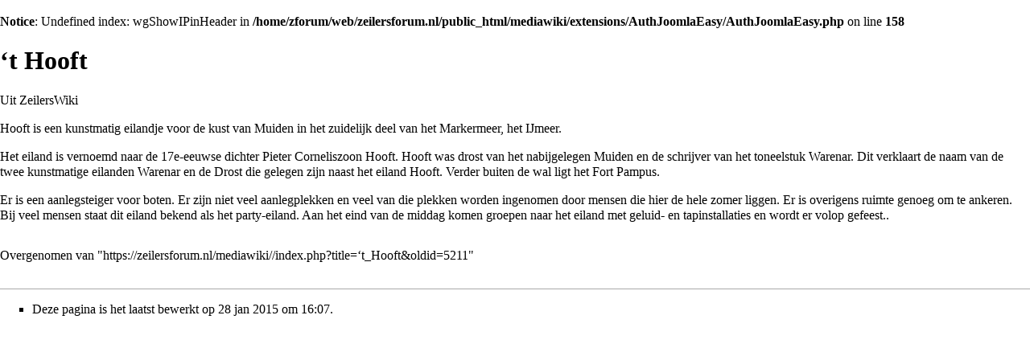

--- FILE ---
content_type: text/html; charset=UTF-8
request_url: https://zeilersforum.nl/mediawiki/index.php?title=%E2%80%98t_Hooft&printable=yes
body_size: 4040
content:
<br />
<b>Notice</b>:  Undefined index: wgShowIPinHeader in <b>/home/zforum/web/zeilersforum.nl/public_html/mediawiki/extensions/AuthJoomlaEasy/AuthJoomlaEasy.php</b> on line <b>158</b><br />
<!DOCTYPE html>
<html lang="nl" dir="ltr" class="client-nojs">
<head>
<meta charset="UTF-8"/>
<title>‘t Hooft - ZeilersWiki</title>
<script>document.documentElement.className = document.documentElement.className.replace( /(^|\s)client-nojs(\s|$)/, "$1client-js$2" );</script>
<script>(window.RLQ=window.RLQ||[]).push(function(){mw.config.set({"wgCanonicalNamespace":"","wgCanonicalSpecialPageName":false,"wgNamespaceNumber":0,"wgPageName":"‘t_Hooft","wgTitle":"‘t Hooft","wgCurRevisionId":5211,"wgRevisionId":5211,"wgArticleId":2424,"wgIsArticle":true,"wgIsRedirect":false,"wgAction":"view","wgUserName":null,"wgUserGroups":["*"],"wgCategories":[],"wgBreakFrames":false,"wgPageContentLanguage":"nl","wgPageContentModel":"wikitext","wgSeparatorTransformTable":[",\t.",".\t,"],"wgDigitTransformTable":["",""],"wgDefaultDateFormat":"dmy","wgMonthNames":["","januari","februari","maart","april","mei","juni","juli","augustus","september","oktober","november","december"],"wgMonthNamesShort":["","jan","feb","mrt","apr","mei","jun","jul","aug","sep","okt","nov","dec"],"wgRelevantPageName":"‘t_Hooft","wgRelevantArticleId":2424,"wgRequestId":"da7d5f9202c8d489809b3e73","wgIsProbablyEditable":false,"wgRestrictionEdit":[],"wgRestrictionMove":[]});mw.loader.implement("user.options",function($,jQuery,require,module){mw.user.options.set({"variant":"nl"});});mw.loader.implement("user.tokens",function ( $, jQuery, require, module ) {
mw.user.tokens.set({"editToken":"+\\","patrolToken":"+\\","watchToken":"+\\","csrfToken":"+\\"});/*@nomin*/;

});mw.loader.load(["mediawiki.page.startup"]);});</script>
<link rel="stylesheet" href="/mediawiki//load.php?debug=false&amp;lang=nl&amp;modules=mediawiki.legacy.commonPrint%2Cshared%7Cmediawiki.sectionAnchor%7Cmediawiki.skinning.content.externallinks%7Cmediawiki.skinning.interface%7Cskins.monobook.styles&amp;only=styles&amp;printable=1&amp;skin=monobook"/>
<meta name="ResourceLoaderDynamicStyles" content=""/>
<script async="" src="/mediawiki//load.php?debug=false&amp;lang=nl&amp;modules=startup&amp;only=scripts&amp;printable=1&amp;skin=monobook"></script>
<meta name="generator" content="MediaWiki 1.27.4"/>
<meta name="robots" content="noindex,follow"/>
<link rel="shortcut icon" href="/favicon.ico"/>
<link rel="search" type="application/opensearchdescription+xml" href="/mediawiki//opensearch_desc.php" title="ZeilersWiki (nl)"/>
<link rel="EditURI" type="application/rsd+xml" href="https://zeilersforum.nl/mediawiki//api.php?action=rsd"/>
<link rel="alternate" type="application/atom+xml" title="ZeilersWiki Atom-feed" href="/mediawiki//index.php?title=Speciaal:RecenteWijzigingen&amp;feed=atom"/>
</head>
<body class="mediawiki ltr sitedir-ltr ns-0 ns-subject page-‘t_Hooft rootpage-‘t_Hooft skin-monobook action-view">
<div id="globalWrapper">
		<div id="column-content">
			<div id="content" class="mw-body" role="main">
				<a id="top"></a>
				
				<div class="mw-indicators">
</div>
				<h1 id="firstHeading" class="firstHeading" lang="nl">‘t Hooft</h1>
				
				<div id="bodyContent" class="mw-body-content">
					<div id="siteSub">Uit ZeilersWiki</div>
					<div id="contentSub"></div>
										<div id="jump-to-nav" class="mw-jump">Ga naar: <a href="#column-one">navigatie</a>, <a href="#searchInput">zoeken</a></div>

					<!-- start content -->
					<div id="mw-content-text" lang="nl" dir="ltr" class="mw-content-ltr"><p>Hooft is een kunstmatig eilandje voor de kust van <a href="/mediawiki//index.php?title=Muiden&amp;action=edit&amp;redlink=1" class="new" title="Muiden (de pagina bestaat niet)">Muiden</a> in het zuidelijk deel van het <a href="/mediawiki//index.php?title=Markermeer" title="Markermeer">Markermeer</a>, het I<a href="/mediawiki//index.php?title=Jmeer&amp;action=edit&amp;redlink=1" class="new" title="Jmeer (de pagina bestaat niet)">Jmeer</a>. 
</p><p>Het eiland is vernoemd naar de 17e-eeuwse dichter Pieter Corneliszoon Hooft. Hooft was drost van het nabijgelegen Muiden en de schrijver van het toneelstuk Warenar. Dit verklaart de naam van de twee kunstmatige eilanden <a href="/mediawiki//index.php?title=Warenar" title="Warenar">Warenar</a> en  <a href="/mediawiki//index.php?title=De_Drost&amp;action=edit&amp;redlink=1" class="new" title="De Drost (de pagina bestaat niet)">de Drost</a> die gelegen zijn naast het eiland Hooft. Verder buiten de wal ligt het <a href="/mediawiki//index.php?title=Pampus_(Eiland)" title="Pampus (Eiland)">Fort Pampus</a>.
</p><p>Er is een aanlegsteiger voor boten. Er zijn niet veel aanlegplekken en veel van die plekken worden ingenomen door mensen die hier de hele zomer liggen. Er is overigens ruimte genoeg om te ankeren. Bij veel mensen staat dit eiland bekend als het party-eiland. Aan het eind van de middag komen groepen naar het eiland met geluid- en tapinstallaties en wordt er volop gefeest..
</p>
<!-- 
NewPP limit report
Cached time: 20260125135600
Cache expiry: 86400
Dynamic content: false
CPU time usage: 0.002 seconds
Real time usage: 0.003 seconds
Preprocessor visited node count: 1/1000000
Preprocessor generated node count: 4/1000000
Post‐expand include size: 0/2097152 bytes
Template argument size: 0/2097152 bytes
Highest expansion depth: 1/40
Expensive parser function count: 0/100
-->

<!-- 
Transclusion expansion time report (%,ms,calls,template)
100.00%    0.000      1 - -total
-->

<!-- Saved in parser cache with key my_wiki:pcache:idhash:2424-0!*!0!*!*!*!* and timestamp 20260125135600 and revision id 5211
 -->
</div><div class="printfooter">
Overgenomen van "<a dir="ltr" href="https://zeilersforum.nl/mediawiki//index.php?title=‘t_Hooft&amp;oldid=5211">https://zeilersforum.nl/mediawiki//index.php?title=‘t_Hooft&amp;oldid=5211</a>"</div>
					<div id="catlinks" class="catlinks catlinks-allhidden" data-mw="interface"></div>					<!-- end content -->
										<div class="visualClear"></div>
				</div>
			</div>
		</div>
		<div id="column-one">
			<h2>Navigatiemenu</h2>
					<div id="p-cactions" class="portlet" role="navigation">
			<h3>Weergaven</h3>

			<div class="pBody">
				<ul>
				<li id="ca-nstab-main" class="selected"><a href="/mediawiki//index.php?title=%E2%80%98t_Hooft" title="Inhoudspagina bekijken [c]" accesskey="c">Pagina</a></li>
				<li id="ca-talk" class="new"><a href="/mediawiki//index.php?title=Overleg:%E2%80%98t_Hooft&amp;action=edit&amp;redlink=1" rel="discussion" title="Overleg over deze pagina [t]" accesskey="t">Overleg</a></li>
				<li id="ca-viewsource"><a href="/mediawiki//index.php?title=%E2%80%98t_Hooft&amp;action=edit" title="Deze pagina is beveiligd.&#10;U kunt wel de broncode bekijken. [e]" accesskey="e">Brontekst bekijken</a></li>
				<li id="ca-history"><a href="/mediawiki//index.php?title=%E2%80%98t_Hooft&amp;action=history" title="Eerdere versies van deze pagina [h]" accesskey="h">Geschiedenis</a></li>
				</ul>
							</div>
		</div>
				<div class="portlet" id="p-personal" role="navigation">
				<h3>Persoonlijke instellingen</h3>

				<div class="pBody">
					<ul>
													<li id="pt-login"><a href="https://zeilersforum.nl/index.php/component/comprofiler/login&amp;return=L21lZGlhd2lraS8=" title="U wordt van harte uitgenodigd om aan te melden, maar dit is niet verplicht [o]" accesskey="o">Aanmelden / registreren</a></li>
											</ul>
				</div>
			</div>
			<div class="portlet" id="p-logo" role="banner">
				<a href="/mediawiki//index.php?title=Hoofdpagina" class="mw-wiki-logo" title="Naar de hoofdpagina gaan"></a>
			</div>
				<div class="generated-sidebar portlet" id="p-navigation" role="navigation">
		<h3>Navigatie</h3>
		<div class='pBody'>
							<ul>
											<li id="n-mainpage-description"><a href="/mediawiki//index.php?title=Hoofdpagina" title="Naar de hoofdpagina gaan [z]" accesskey="z">Hoofdpagina</a></li>
											<li id="n-recentchanges"><a href="/mediawiki//index.php?title=Speciaal:RecenteWijzigingen" title="Een lijst met recente wijzigingen in deze wiki. [r]" accesskey="r">Recente wijzigingen</a></li>
											<li id="n-randompage"><a href="/mediawiki//index.php?title=Speciaal:Willekeurig" title="Een willekeurige pagina bekijken [x]" accesskey="x">Willekeurige pagina</a></li>
											<li id="n-help"><a href="https://www.mediawiki.org/wiki/Special:MyLanguage/Help:Contents" title="Hulpinformatie over deze wiki">Hulp</a></li>
									</ul>
					</div>
		</div>
			<div id="p-search" class="portlet" role="search">
			<h3><label for="searchInput">Zoeken</label></h3>

			<div id="searchBody" class="pBody">
				<form action="/mediawiki//index.php" id="searchform">
					<input type='hidden' name="title" value="Speciaal:Zoeken"/>
					<input type="search" name="search" placeholder="Zoeken" title="Zoeken in ZeilersWiki [f]" accesskey="f" id="searchInput"/>
					<input type="submit" name="go" value="OK" title="Naar een pagina met deze naam gaan als die bestaat" id="searchGoButton" class="searchButton"/>&#160;
						<input type="submit" name="fulltext" value="Zoeken" title="Alle pagina's op deze tekst doorzoeken" id="mw-searchButton" class="searchButton"/>
				</form>

							</div>
		</div>
			<div class="portlet" id="p-tb" role="navigation">
			<h3>Hulpmiddelen</h3>

			<div class="pBody">
				<ul>
											<li id="t-whatlinkshere"><a href="/mediawiki//index.php?title=Speciaal:VerwijzingenNaarHier/%E2%80%98t_Hooft" title="Lijst met alle pagina's die naar deze pagina verwijzen [j]" accesskey="j">Koppelingen naar deze pagina</a></li>
											<li id="t-recentchangeslinked"><a href="/mediawiki//index.php?title=Speciaal:RecenteWijzigingenGelinkt/%E2%80%98t_Hooft" title="Recente wijzigingen in pagina's waar deze pagina naar verwijst [k]" accesskey="k">Verwante wijzigingen</a></li>
											<li id="t-specialpages"><a href="/mediawiki//index.php?title=Speciaal:SpecialePaginas" title="Lijst met alle speciale pagina's [q]" accesskey="q">Speciale pagina's</a></li>
											<li id="t-permalink"><a href="/mediawiki//index.php?title=%E2%80%98t_Hooft&amp;oldid=5211" title="Permanente koppeling naar deze versie van de pagina">Permanente koppeling</a></li>
											<li id="t-info"><a href="/mediawiki//index.php?title=%E2%80%98t_Hooft&amp;action=info" title="Meer informatie over deze pagina">Paginagegevens</a></li>
									</ul>
							</div>
		</div>
			</div><!-- end of the left (by default at least) column -->
		<div class="visualClear"></div>
					<div id="footer" role="contentinfo">
						<div id="f-poweredbyico">
									<a href="//www.mediawiki.org/"><img src="/mediawiki//resources/assets/poweredby_mediawiki_88x31.png" alt="Powered by MediaWiki" srcset="/mediawiki//resources/assets/poweredby_mediawiki_132x47.png 1.5x, /mediawiki//resources/assets/poweredby_mediawiki_176x62.png 2x" width="88" height="31"/></a>
							</div>
					<ul id="f-list">
									<li id="lastmod"> Deze pagina is het laatst bewerkt op 28 jan 2015 om 16:07.</li>
									<li id="privacy"><a href="/mediawiki//index.php?title=ZeilersWiki:Privacybeleid" title="ZeilersWiki:Privacybeleid">Privacybeleid</a></li>
									<li id="about"><a href="/mediawiki//index.php?title=ZeilersWiki:Info" title="ZeilersWiki:Info">Over ZeilersWiki</a></li>
									<li id="disclaimer"><a href="/mediawiki//index.php?title=ZeilersWiki:Algemeen_voorbehoud" title="ZeilersWiki:Algemeen voorbehoud">Voorbehoud</a></li>
							</ul>
		</div>
		</div>
		<script>(window.RLQ=window.RLQ||[]).push(function(){mw.loader.state({"user":"ready","user.groups":"ready"});mw.loader.load(["mediawiki.action.view.postEdit","site","mediawiki.user","mediawiki.hidpi","mediawiki.page.ready","mediawiki.searchSuggest"]);});</script><script>(window.RLQ=window.RLQ||[]).push(function(){mw.config.set({"wgBackendResponseTime":53});});</script></body></html>


--- FILE ---
content_type: text/javascript; charset=utf-8
request_url: https://zeilersforum.nl/mediawiki//load.php?debug=false&lang=nl&modules=startup&only=scripts&printable=1&skin=monobook
body_size: 7032
content:
var mediaWikiLoadStart=(new Date()).getTime(),mwPerformance=(window.performance&&performance.mark)?performance:{mark:function(){}};mwPerformance.mark('mwLoadStart');function isCompatible(str){var ua=str||navigator.userAgent;return!!('querySelector'in document&&'localStorage'in window&&'addEventListener'in window&&!(ua.match(/webOS\/1\.[0-4]/)||ua.match(/PlayStation/i)||ua.match(/SymbianOS|Series60|NetFront|Opera Mini|S40OviBrowser|MeeGo/)||(ua.match(/Glass/)&&ua.match(/Android/))));}(function(){var NORLQ,script;if(!isCompatible()){document.documentElement.className=document.documentElement.className.replace(/(^|\s)client-js(\s|$)/,'$1client-nojs$2');NORLQ=window.NORLQ||[];while(NORLQ.length){NORLQ.shift()();}window.NORLQ={push:function(fn){fn();}};window.RLQ={push:function(){}};return;}function startUp(){mw.config=new mw.Map(true);mw.loader.addSource({"local":"/mediawiki//load.php"});mw.loader.register([["site","pP4JCfX1"],["noscript","gX4PKEx0",[],"noscript"],["filepage","tqjmDtRl"],[
"user.groups","X3dkROuj",[],"user"],["user","9HnapeBd",[],"user"],["user.cssprefs","GqV9IPpY",[],"private"],["user.defaults","b4kzRkL4"],["user.options","PZmhbG2s",[6],"private"],["user.tokens","kw0suWfC",[],"private"],["mediawiki.language.data","kHnLp66r",[174]],["mediawiki.skinning.elements","FEmkU/8U"],["mediawiki.skinning.content","po1/Htxt"],["mediawiki.skinning.interface","XwNg3O2T"],["mediawiki.skinning.content.parsoid","mk2OJqkn"],["mediawiki.skinning.content.externallinks","r9/+H+X0"],["jquery.accessKeyLabel","v8fNlh+E",[25,130]],["jquery.appear","LGFuIEHT"],["jquery.arrowSteps","f2K4ASaC"],["jquery.async","cqiMRwPm"],["jquery.autoEllipsis","NhvhyfwZ",[37]],["jquery.badge","RxJXUpdK",[171]],["jquery.byteLength","l98LHlZA"],["jquery.byteLimit","rwPHNcMx",[21]],["jquery.checkboxShiftClick","BUuE6sz3"],["jquery.chosen","vllRvHI6"],["jquery.client","7VxS0Zpl"],["jquery.color","n50AGXn1",[27]],["jquery.colorUtil","TjX4E0o2"],["jquery.confirmable","y07HWdvc",[175]],["jquery.cookie",
"SWXWxPei"],["jquery.expandableField","rwg5wlAC"],["jquery.farbtastic","G7wmy6Dh",[27]],["jquery.footHovzer","lydjuvy4"],["jquery.form","Okgkht99"],["jquery.fullscreen","xWRddqjY"],["jquery.getAttrs","oNOcQVys"],["jquery.hidpi","BX4vYBRv"],["jquery.highlightText","jTUYGPKs",[242,130]],["jquery.hoverIntent","W+FhuUSk"],["jquery.i18n","Od6q0pRu",[173]],["jquery.localize","PB4hl3tz"],["jquery.makeCollapsible","7wvYzlYz"],["jquery.mockjax","CtLrtIIG"],["jquery.mw-jump","P2muTVal"],["jquery.mwExtension","uVNKvyL1"],["jquery.placeholder","aKUqaeEv"],["jquery.qunit","Lj1I9RvS"],["jquery.qunit.completenessTest","sM23Y0EY",[46]],["jquery.spinner","WrpFanHd"],["jquery.jStorage","Bme+bREA",[92]],["jquery.suggestions","uTT1MslO",[37]],["jquery.tabIndex","v5l32lK1"],["jquery.tablesorter","ixmM5kV9",[242,130,176]],["jquery.textSelection","mNYX3SEm",[25]],["jquery.throttle-debounce","U3U6pVRa"],["jquery.xmldom","+bOl1vlF"],["jquery.tipsy","azDQ0dRF"],["jquery.ui.core","DjqdCf1/",[58],"jquery.ui"],[
"jquery.ui.core.styles","meLKxuQd",[],"jquery.ui"],["jquery.ui.accordion","8ZJvo+Vi",[57,77],"jquery.ui"],["jquery.ui.autocomplete","h8QZqhFk",[66],"jquery.ui"],["jquery.ui.button","PjvgR2u8",[57,77],"jquery.ui"],["jquery.ui.datepicker","XvVAQFhX",[57],"jquery.ui"],["jquery.ui.dialog","b0nfsyeK",[61,64,68,70],"jquery.ui"],["jquery.ui.draggable","DTrubIR5",[57,67],"jquery.ui"],["jquery.ui.droppable","5hAUt4gP",[64],"jquery.ui"],["jquery.ui.menu","WBk8jXCZ",[57,68,77],"jquery.ui"],["jquery.ui.mouse","XoTpQReJ",[77],"jquery.ui"],["jquery.ui.position","rFx9fWq4",[],"jquery.ui"],["jquery.ui.progressbar","gdCImvjr",[57,77],"jquery.ui"],["jquery.ui.resizable","vTvb7xos",[57,67],"jquery.ui"],["jquery.ui.selectable","trUVFjXM",[57,67],"jquery.ui"],["jquery.ui.slider","RJSl2tyu",[57,67],"jquery.ui"],["jquery.ui.sortable","IKL91Tzg",[57,67],"jquery.ui"],["jquery.ui.spinner","6pb+nzo0",[61],"jquery.ui"],["jquery.ui.tabs","o3p7soeM",[57,77],"jquery.ui"],["jquery.ui.tooltip","1aKpKGih",[57,68,77],
"jquery.ui"],["jquery.ui.widget","x9VPqrFL",[],"jquery.ui"],["jquery.effects.core","0bXaUFf1",[],"jquery.ui"],["jquery.effects.blind","6v+H05K4",[78],"jquery.ui"],["jquery.effects.bounce","RLpOiEZ8",[78],"jquery.ui"],["jquery.effects.clip","NRJKUoif",[78],"jquery.ui"],["jquery.effects.drop","1qNRaw6p",[78],"jquery.ui"],["jquery.effects.explode","PXgRbV/e",[78],"jquery.ui"],["jquery.effects.fade","G009Js1s",[78],"jquery.ui"],["jquery.effects.fold","pnyjCW8d",[78],"jquery.ui"],["jquery.effects.highlight","xWc2C4io",[78],"jquery.ui"],["jquery.effects.pulsate","RaiVuoZe",[78],"jquery.ui"],["jquery.effects.scale","IOEN1s8c",[78],"jquery.ui"],["jquery.effects.shake","RMaWKQQn",[78],"jquery.ui"],["jquery.effects.slide","81/EDIid",[78],"jquery.ui"],["jquery.effects.transfer","P+OmHMu7",[78],"jquery.ui"],["json","sZiXBCY5",[],null,null,"return!!(window.JSON\u0026\u0026JSON.stringify\u0026\u0026JSON.parse);"],["moment","uPfVDGqW"],["mediawiki.apihelp","K3M3K1q+"],["mediawiki.template","J5QGIGsI"
],["mediawiki.template.mustache","n6AQE6W9",[95]],["mediawiki.template.regexp","ID3UqQUu",[95]],["mediawiki.apipretty","JUmrBKiU"],["mediawiki.api","Vsr7AZfj",[147,8]],["mediawiki.api.category","5m+FLF1h",[135,99]],["mediawiki.api.edit","S2+xUaz3",[135,99]],["mediawiki.api.login","R3SL1A5Y",[99]],["mediawiki.api.options","JAVx1HIR",[99]],["mediawiki.api.parse","8grlmh1v",[99]],["mediawiki.api.upload","QHDualvc",[242,92,101]],["mediawiki.api.user","hgXPj1ef",[99]],["mediawiki.api.watch","ehCmIyzH",[99]],["mediawiki.api.messages","0srv/+Fz",[99]],["mediawiki.content.json","3PrUU0ta"],["mediawiki.confirmCloseWindow","gs+gk0Wr"],["mediawiki.debug","AGh1kATX",[32,56]],["mediawiki.debug.init","wr2W3t0x",[111]],["mediawiki.feedback","sseKdr8m",[135,126,250]],["mediawiki.feedlink","5G9u7QYz"],["mediawiki.filewarning","uvpo3L05",[245]],["mediawiki.ForeignApi","EtAhk9rp",[117]],["mediawiki.ForeignApi.core","G9ltNmgi",[99,243]],["mediawiki.helplink","DsL2k2S6"],["mediawiki.hidpi","vaqfQ8hX",[36],
null,null,"return'srcset'in new Image();"],["mediawiki.hlist","XpdLiyJf"],["mediawiki.htmlform","/AF/fwnA",[22,130]],["mediawiki.htmlform.styles","DPgo1J/9"],["mediawiki.htmlform.ooui.styles","WExPZbqr"],["mediawiki.icon","NDtSMkEO"],["mediawiki.inspect","1D18BuNO",[21,92,130]],["mediawiki.messagePoster","D3WeAdTB",[116]],["mediawiki.messagePoster.wikitext","w8JZqk1y",[101,126]],["mediawiki.notification","HmbmIsAJ",[183]],["mediawiki.notify","eZwvgJ/K"],["mediawiki.RegExp","k3F3HEZM"],["mediawiki.pager.tablePager","ktWJLqSi"],["mediawiki.searchSuggest","LWIt9o2Z",[35,45,50,99]],["mediawiki.sectionAnchor","/yJIU1Gp"],["mediawiki.storage","SGIaoLAa"],["mediawiki.Title","EJaMXnwv",[21,147]],["mediawiki.Upload","Ljw/BmkM",[105]],["mediawiki.ForeignUpload","AljLOF+r",[116,136]],["mediawiki.ForeignStructuredUpload.config","JtmRymYi"],["mediawiki.ForeignStructuredUpload","5TXaB+ZT",[138,137]],["mediawiki.Upload.Dialog","uV0Q3xuf",[141]],["mediawiki.Upload.BookletLayout","pGSObcYm",[136,175,
145,240,93,250,256,257]],["mediawiki.ForeignStructuredUpload.BookletLayout","sVz4s3Gz",[139,141,108,179,236,234]],["mediawiki.toc","AFA89r4e",[151]],["mediawiki.Uri","EL0BgRCS",[147,97]],["mediawiki.user","fp0wHPSa",[106,151,7]],["mediawiki.userSuggest","pXKTI7El",[50,99]],["mediawiki.util","IjKqBfFC",[15,129]],["mediawiki.viewport","jXrd+qYu"],["mediawiki.checkboxtoggle","yich8vxI"],["mediawiki.checkboxtoggle.styles","3HNP/n0C"],["mediawiki.cookie","Ptuc6f9/",[29]],["mediawiki.toolbar","xTu98R0n"],["mediawiki.experiments","NKdmIJcj"],["mediawiki.raggett","VDKYbW4z"],["mediawiki.action.edit","TF8wKMJh",[22,53,156]],["mediawiki.action.edit.styles","gcJ/dWDK"],["mediawiki.action.edit.collapsibleFooter","ApxuiRMR",[41,151,124]],["mediawiki.action.edit.preview","/f1Z5GGn",[33,48,53,161,99,175]],["mediawiki.action.edit.stash","zQJnDimM",[35,99]],["mediawiki.action.history","zcC12cN8"],["mediawiki.action.history.diff","iRq63F87"],["mediawiki.action.view.dblClickEdit","tugFeYtR",[183,7]],[
"mediawiki.action.view.metadata","JmZgo6uL"],["mediawiki.action.view.categoryPage.styles","mYStbqyo"],["mediawiki.action.view.postEdit","UvriuU3V",[151,175,95]],["mediawiki.action.view.redirect","sAIFNoWZ",[25]],["mediawiki.action.view.redirectPage","JbqrhH2/"],["mediawiki.action.view.rightClickEdit","ZZixhQ/K"],["mediawiki.action.edit.editWarning","+Nar/Nzi",[53,110,175]],["mediawiki.action.view.filepage","KI6mr9BS"],["mediawiki.language","NPVVwqu+",[172,9]],["mediawiki.cldr","AVeX5OXO",[173]],["mediawiki.libs.pluralruleparser","w6PnhgUe"],["mediawiki.language.init","/j/xNEcg"],["mediawiki.jqueryMsg","3BFJOerX",[242,171,147,7]],["mediawiki.language.months","ls62CpnI",[171]],["mediawiki.language.names","nCpL/v+0",[174]],["mediawiki.language.specialCharacters","Qfr7Xsvm",[171]],["mediawiki.libs.jpegmeta","y8fSQBFB"],["mediawiki.page.gallery","eDVwnCqL",[54,181]],["mediawiki.page.gallery.styles","YV9z/S/R"],["mediawiki.page.ready","/3PX0mux",[15,23,41,43,45]],["mediawiki.page.startup",
"neZDQJpu",[147]],["mediawiki.page.patrol.ajax","l6LdeTlA",[48,135,99,183]],["mediawiki.page.watch.ajax","0PDKrGI0",[107,183]],["mediawiki.page.image.pagination","kLHTOAit",[48,147]],["mediawiki.special","ujU+dNu+"],["mediawiki.special.apisandbox.styles","PlFrLrGj"],["mediawiki.special.apisandbox","F4ciOkI2",[99,175,187,235,244]],["mediawiki.special.block","+ZlavraY",[147]],["mediawiki.special.blocklist","gYJR6Kkf"],["mediawiki.special.changeslist","4MWVytIa"],["mediawiki.special.changeslist.legend","88Egv6VO"],["mediawiki.special.changeslist.legend.js","UMZ+nztx",[41,151]],["mediawiki.special.changeslist.enhanced","StRe6nLV"],["mediawiki.special.changeslist.visitedstatus","dy239q2b"],["mediawiki.special.comparepages.styles","qbcafd2n"],["mediawiki.special.edittags","gUVe5UOM",[24]],["mediawiki.special.edittags.styles","Lt8Si2N9"],["mediawiki.special.import","OdvRZGqS"],["mediawiki.special.movePage","VoHrK6hv",[232]],["mediawiki.special.movePage.styles","rlwuyG9y"],[
"mediawiki.special.pageLanguage","u5TgVCn/",[245]],["mediawiki.special.pagesWithProp","JT0AzU59"],["mediawiki.special.preferences","qrAKc9HT",[110,171,128]],["mediawiki.special.preferences.styles","qttAUFfN"],["mediawiki.special.recentchanges","VQC8QMIV",[187]],["mediawiki.special.search","pWpXI5Md",[238]],["mediawiki.special.undelete","yOrpbbx2"],["mediawiki.special.upload","SNugopL2",[48,135,99,110,175,179,95]],["mediawiki.special.userlogin.common.styles","0sGAH+mq"],["mediawiki.special.userlogin.signup.styles","pjVN9lGo"],["mediawiki.special.userlogin.login.styles","Q62nB+UN"],["mediawiki.special.userlogin.signup.js","OYpOihpd",[54,99,175]],["mediawiki.special.unwatchedPages","HE+hcdYK",[135,107]],["mediawiki.special.watchlist","N8o2zl9o"],["mediawiki.special.version","dl/t7Bky"],["mediawiki.legacy.config","uv8RaZg4"],["mediawiki.legacy.commonPrint","MH7aR52c"],["mediawiki.legacy.protect","i/WC2J8F",[22]],["mediawiki.legacy.shared","x6beJ+lc"],["mediawiki.legacy.oldshared",
"qQXaZu1V"],["mediawiki.legacy.wikibits","XJZVS+ir",[147]],["mediawiki.ui","Mc9xrS7p"],["mediawiki.ui.checkbox","AeT+6OtD"],["mediawiki.ui.radio","7j1uvKej"],["mediawiki.ui.anchor","I8aaOjGK"],["mediawiki.ui.button","sAbVmdmZ"],["mediawiki.ui.input","50DXpBhI"],["mediawiki.ui.icon","G4qsgd1z"],["mediawiki.ui.text","7z1wV/+b"],["mediawiki.widgets","unRYl9gw",[19,22,135,99,233,248]],["mediawiki.widgets.styles","OBOtcMme"],["mediawiki.widgets.DateInputWidget","Fe4XGe1X",[93,248]],["mediawiki.widgets.datetime","orWNgvfD",[245]],["mediawiki.widgets.CategorySelector","5aoutc7W",[116,135,248]],["mediawiki.widgets.UserInputWidget","ptFlUYLc",[248]],["mediawiki.widgets.SearchInputWidget","//StGeiw",[132,232]],["mediawiki.widgets.SearchInputWidget.styles","OyhtDKmf"],["mediawiki.widgets.StashedFileWidget","ptc91LzL",[245]],["es5-shim","ZjBhc4zq",[],null,null,"return(function(){'use strict';return!this\u0026\u0026!!Function.prototype.bind;}());"],["dom-level2-shim","PjL4uRvR",[],null,null,
"return!!window.Node;"],["oojs","Yt0c+ZaV",[241,92]],["oojs-ui","EppXAyKv",[249,248,250]],["oojs-ui-core","wkcPIP+q",[171,243,246]],["oojs-ui-core.styles","K8kRDOFM",[251,252,253],null,null,"return!!jQuery('meta[name=\"X-OOUI-PHP\"]').length;"],["oojs-ui.styles","P7dzunst",[251,252,253],null,null,"return!!jQuery('meta[name=\"X-OOUI-PHP\"]').length;"],["oojs-ui-widgets","ER538HZz",[245]],["oojs-ui-toolbars","CoA8vFpU",[245]],["oojs-ui-windows","FQkny72k",[245]],["oojs-ui.styles.icons","G4vHpbtp"],["oojs-ui.styles.indicators","gnKrEc6H"],["oojs-ui.styles.textures","LZofAxF0"],["oojs-ui.styles.icons-accessibility","GmEGcQir"],["oojs-ui.styles.icons-alerts","rSUk/jRq"],["oojs-ui.styles.icons-content","SIqKmRIw"],["oojs-ui.styles.icons-editing-advanced","KFNibcQU"],["oojs-ui.styles.icons-editing-core","vxaFnTTp"],["oojs-ui.styles.icons-editing-list","3XIc3hse"],["oojs-ui.styles.icons-editing-styling","EfHYEoOQ"],["oojs-ui.styles.icons-interactions","Mmd7IjT2"],["oojs-ui.styles.icons-layout"
,"5soLdc7g"],["oojs-ui.styles.icons-location","DLQ6MN6x"],["oojs-ui.styles.icons-media","B+Tg9Aju"],["oojs-ui.styles.icons-moderation","kiWhp5CM"],["oojs-ui.styles.icons-movement","v1rx1MOA"],["oojs-ui.styles.icons-user","m7FXIkJM"],["oojs-ui.styles.icons-wikimedia","AXXMhFyH"],["skins.vector.styles","OwRiI/XT"],["skins.vector.styles.responsive","BTHQEOdO"],["skins.vector.js","PD9Bhcfu",[51,54]],["skins.monobook.styles","yaQfnGv5"],["skins.modern","AxcEMSXy"],["skins.cologneblue","KqkWR0Jf"],["ext.cite.styles","i2PpkSkF"],["ext.cite.a11y","eM5lzNb4"],["ext.cite.style","ZZf9BWT7"],["ext.cite.visualEditor.core","dsj8AkiL",["ext.visualEditor.mwcore"]],["ext.cite.visualEditor.data","LnMPZtaR",["ext.visualEditor.base","ext.visualEditor.mediawiki"]],["ext.cite.visualEditor","1vDSc4DZ",[277,278,279,"ext.visualEditor.mwtransclusion"]]]);;mw.config.set({"wgLoadScript":"/mediawiki//load.php","debug":!1,"skin":"monobook","stylepath":"/mediawiki//skins","wgUrlProtocols":
"bitcoin\\:|ftp\\:\\/\\/|ftps\\:\\/\\/|geo\\:|git\\:\\/\\/|gopher\\:\\/\\/|http\\:\\/\\/|https\\:\\/\\/|irc\\:\\/\\/|ircs\\:\\/\\/|magnet\\:|mailto\\:|mms\\:\\/\\/|news\\:|nntp\\:\\/\\/|redis\\:\\/\\/|sftp\\:\\/\\/|sip\\:|sips\\:|sms\\:|ssh\\:\\/\\/|svn\\:\\/\\/|tel\\:|telnet\\:\\/\\/|urn\\:|worldwind\\:\\/\\/|xmpp\\:|\\/\\/","wgArticlePath":"/mediawiki//index.php?title=$1","wgScriptPath":"/mediawiki/","wgScriptExtension":".php","wgScript":"/mediawiki//index.php","wgSearchType":null,"wgVariantArticlePath":!1,"wgActionPaths":{},"wgServer":"https://zeilersforum.nl","wgServerName":"zeilersforum.nl","wgUserLanguage":"nl","wgContentLanguage":"nl","wgTranslateNumerals":!0,"wgVersion":"1.27.4","wgEnableAPI":!0,"wgEnableWriteAPI":!0,"wgMainPageTitle":"Hoofdpagina","wgFormattedNamespaces":{"-2":"Media","-1":"Speciaal","0":"","1":"Overleg","2":"Gebruiker","3":"Overleg gebruiker","4":"ZeilersWiki","5":"Overleg ZeilersWiki","6":"Bestand","7":"Overleg bestand","8":"MediaWiki","9":
"Overleg MediaWiki","10":"Sjabloon","11":"Overleg sjabloon","12":"Help","13":"Overleg help","14":"Categorie","15":"Overleg categorie"},"wgNamespaceIds":{"media":-2,"speciaal":-1,"":0,"overleg":1,"gebruiker":2,"overleg_gebruiker":3,"zeilerswiki":4,"overleg_zeilerswiki":5,"bestand":6,"overleg_bestand":7,"mediawiki":8,"overleg_mediawiki":9,"sjabloon":10,"overleg_sjabloon":11,"help":12,"overleg_help":13,"categorie":14,"overleg_categorie":15,"afbeelding":6,"overleg_afbeelding":7,"image":6,"image_talk":7,"special":-1,"talk":1,"user":2,"user_talk":3,"project":4,"project_talk":5,"file":6,"file_talk":7,"mediawiki_talk":9,"template":10,"template_talk":11,"help_talk":13,"category":14,"category_talk":15},"wgContentNamespaces":[0],"wgSiteName":"ZeilersWiki","wgDBname":"zforum_forum","wgExtraSignatureNamespaces":[],"wgAvailableSkins":{"vector":"Vector","monobook":"MonoBook","modern":"Modern","cologneblue":"CologneBlue","fallback":"Fallback","apioutput":"ApiOutput"},"wgExtensionAssetsPath":
"/mediawiki//extensions","wgCookiePrefix":"zforum_forum_wiki_","wgCookieDomain":"","wgCookiePath":"/","wgCookieExpiration":15552000,"wgResourceLoaderMaxQueryLength":2000,"wgCaseSensitiveNamespaces":[],"wgLegalTitleChars":" %!\"$&'()*,\\-./0-9:;=?@A-Z\\\\\\^_`a-z~+\\u0080-\\uFFFF","wgResourceLoaderStorageVersion":1,"wgResourceLoaderStorageEnabled":!1,"wgResourceLoaderLegacyModules":[],"wgForeignUploadTargets":[],"wgEnableUploads":!0});var RLQ=window.RLQ||[];while(RLQ.length){RLQ.shift()();}window.RLQ={push:function(fn){fn();}};window.NORLQ={push:function(){}};}script=document.createElement('script');script.src="/mediawiki//load.php?debug=false&lang=nl&modules=jquery%2Cmediawiki&only=scripts&skin=monobook&version=F1Npwjie";script.onload=script.onreadystatechange=function(){if(!script.readyState||/loaded|complete/.test(script.readyState)){script.onload=script.onreadystatechange=null;script=null;startUp();}};document.getElementsByTagName('head')[0].appendChild(script);}());